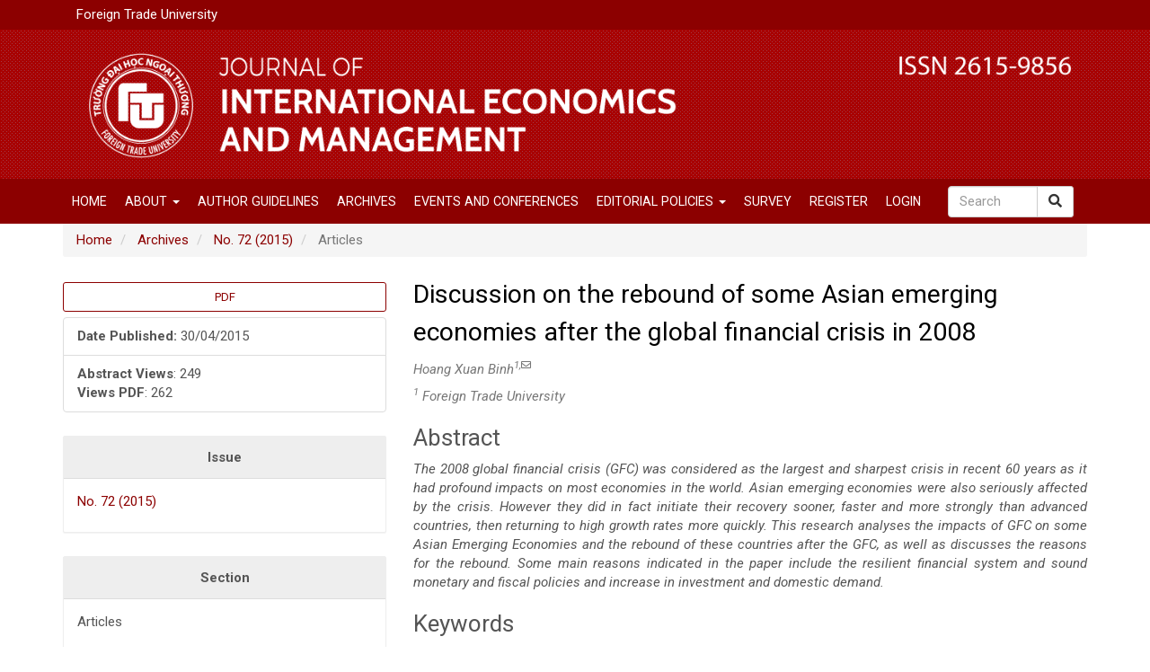

--- FILE ---
content_type: text/html; charset=utf-8
request_url: https://jiem.ftu.edu.vn/index.php/jiem/article/view/130
body_size: 7803
content:


<!DOCTYPE html>
<html lang="en-US" xml:lang="en-US">
<head>
	<meta charset="utf-8">
	<meta name="viewport" content="width=device-width, initial-scale=1.0">
	<title>
		Discussion on the rebound of some Asian emerging economies after the global financial crisis in 2008
							| Journal of International Economics and Management
			</title>

	
<script async src="https://www.googletagmanager.com/gtag/js?id=G-P4DMPQ9NJC"></script>
            <script>
                    window.dataLayer = window.dataLayer || [];
              function gtag(){dataLayer.push(arguments);}
              gtag('js', new Date());

              gtag('config', 'G-P4DMPQ9NJC');
            </script>
<link rel="icon" href="https://jiem.ftu.edu.vn/public/journals/1/favicon_en_US.png">
<meta name="generator" content="VOJS electronic magazine publishing system 3.2.1.1">
<meta name="google-site-verification" content="Q0lDTcBQnk_ewNZDFkT08sLsE9bDsZ9yjm6JFEoDZlo" />
<link rel="schema.DC" href="http://purl.org/dc/elements/1.1/" />
<meta name="DC.Creator.PersonalName" content="Xuan Binh Hoang"/>
<meta name="DC.Date.created" scheme="ISO8601" content="2015-04-30"/>
<meta name="DC.Date.dateSubmitted" scheme="ISO8601" content="2022-02-08"/>
<meta name="DC.Date.issued" scheme="ISO8601" content="2015-04-30"/>
<meta name="DC.Date.modified" scheme="ISO8601" content="2022-02-08"/>
<meta name="DC.Description" xml:lang="en" content="The 2008 global financial crisis (GFC) was considered as the largest and sharpest crisis in recent 60 years as it had profound impacts on most economies in the world. Asian emerging economies were also seriously affected by the crisis. However they did in fact initiate their recovery sooner, faster and more strongly than advanced countries, then returning to high growth rates more quickly. This research analyses the impacts of GFC on some Asian Emerging Economies and the rebound of these countries after the GFC, as well as discusses the reasons for the rebound. Some main reasons indicated in the paper include the resilient financial system and sound monetary and fiscal policies and increase in investment and domestic demand. "/>
<meta name="DC.Format" scheme="IMT" content="application/pdf"/>
<meta name="DC.Identifier" content="130"/>
<meta name="DC.Identifier.pageNumber" content="107-118"/>
<meta name="DC.Identifier.URI" content="https://jiem.ftu.edu.vn/index.php/jiem/article/view/130"/>
<meta name="DC.Language" scheme="ISO639-1" content="en"/>
<meta name="DC.Rights" content="Copyright (c) 2022 "/>
<meta name="DC.Rights" content=""/>
<meta name="DC.Source" content="Journal of International Economics and Management"/>
<meta name="DC.Source.ISSN" content="2615-9856"/>
<meta name="DC.Source.Issue" content="72"/>
<meta name="DC.Source.URI" content="https://jiem.ftu.edu.vn/index.php/jiem"/>
<meta name="DC.Subject" xml:lang="en" content="recovery"/>
<meta name="DC.Title" content="Discussion on the rebound of some Asian emerging economies after the global financial crisis in 2008"/>
<meta name="DC.Type" content="Text.Serial.Journal"/>
<meta name="DC.Type.articleType" content="Articles"/>
<meta name="gs_meta_revision" content="1.1"/>
<meta name="citation_journal_title" content="Journal of International Economics and Management"/>
<meta name="citation_journal_abbrev" content="JIEM"/>
<meta name="citation_issn" content="2615-9856"/> 
<meta name="citation_author" content="Hoang Xuan Binh"/>
<meta name="citation_author_institution" content="Foreign Trade University"/>
<meta name="citation_title" content="Discussion on the rebound of some Asian emerging economies after the global financial crisis in 2008"/>
<meta name="citation_language" content="en"/>
<meta name="citation_date" content="2015/04/30"/>
<meta name="citation_publication_date" content="2015/04/30"/>
<meta name="citation_issue" content="72"/>
<meta name="citation_firstpage" content="107"/>
<meta name="citation_lastpage" content="118"/>
<meta name="citation_abstract_html_url" content="https://jiem.ftu.edu.vn/index.php/jiem/article/view/130"/>
<meta name="citation_keywords" xml:lang="en" content="financial crisis"/>
<meta name="citation_keywords" xml:lang="en" content="emerging economies"/>
<meta name="citation_keywords" xml:lang="en" content="crisis vulnerability"/>
<meta name="citation_keywords" xml:lang="en" content="recovery"/>
<meta name="citation_pdf_url" content="https://jiem.ftu.edu.vn/index.php/jiem/article/download/130/81"/>
<meta name="citation_reference" content="Adriyanto (2011), Coping with the global financial crisis: Indonesia’s experience during 2008-2009, Retrieved from: http://www.fiskal.depkeu.go.id/2010/adoku/Adriyanto1.1.pdf"/>
<meta name="citation_reference" content="Choong Yong Ahn (2011), Toward an open East Asian regional Integration, Retrieved from: http://www.brookings.edu/~/media/events/2012/6/08-korea-foundation-globalseminar/69-ahn-toward-an-open-east-asian-regional-integration.pdf"/>
<meta name="citation_reference" content="Galina Hale and Alec Kennedy (2012), Emerging Asia: Two paths through storm, Retrieved from: http://www.frbsf.org/economic-research/publications/economic-letter/2012/march/ emerging-asia/"/>
<meta name="citation_reference" content="Ministry of Finance of Republic of Indonesia, http://www.kemenkeu.go.id/en"/>
<meta name="citation_reference" content="Ministry of Finance Malaysia, http://www.treasury.gov.my/index.php?lang=en"/>
<meta name="citation_reference" content="Muhammad bin Ibrahim (2009), Impact of the global crisis on Malaysia’s financial system."/>
<meta name="citation_reference" content="Jacobo Bermudez, (2012), Analysis: Indonesia domestic demand drives growth, Retrieved from: http://www.thejakartapost.com/news/2012/03/05/analysis-indonesia-domesticdemand-drives-growth.html"/>
<meta name="citation_reference" content="Kim, S., &amp; Kim, S. H., (2013), International capital flows, boom-bust cycles, and business cycle synchronization in the Asia Pacific region. Contemporary Economic Policy: A Journal of Western Economic Association International, 31(1), 191-211."/>
<meta name="citation_reference" content="Masahiro Kawai (2009), The impact of the Global Financial Crisis on Asia and Asia’s responses. s.l., s.n."/>
<meta name="citation_reference" content="OECD (2013), Economic outlook for SouthEast Asia, China and India"/>
<meta name="citation_reference" content="P. Jeasakul, CH.Lim, E.Lundback (2014), IMF, Why Was Asia Resilient? Lessons from the Past and for the Future"/>
<meta name="citation_reference" content="Pongpattananon, N and Tansuwanarat, K, (2009), Real sector Propagation of the recent global financial crisis, Retrieved from :http://www.seacen.org/GUI/pdf/publications/ research_proj/2011/rp82/rp82_complete.pdf"/>
<meta name="citation_reference" content="T.Didder, C.Hevia, H. Sergio L. Schmukler (2011), How resilient were emerging economies to the global crisis?, WB, p.19-26."/>
	<link rel="stylesheet" href="https://jiem.ftu.edu.vn/index.php/jiem/$$$call$$$/page/page/css?name=bootstrap" type="text/css" /><link rel="stylesheet" href="https://jiem.ftu.edu.vn/lib/vojs/styles/fontawesome/css/all.min.css" type="text/css" /><link rel="stylesheet" href="https://jiem.ftu.edu.vn/plugins/generic/citations/css/citations.css" type="text/css" /><link rel="stylesheet" href="https://jiem.ftu.edu.vn/plugins/generic/orcidProfile/css/orcidProfile.css" type="text/css" /><link rel="stylesheet" href="https://jiem.ftu.edu.vn/public/journals/1/styleSheet.css" type="text/css" />
</head>
<body class="pkp_page_article pkp_op_view has_site_logo">
<div class="pkp_structure_page">
    <nav id="accessibility-nav" class="sr-only" role="navigation"
         aria-label="Quick jump to page content">
        <ul>
            <li>
                <a href="#main-navigation">Main Navigation</a>
            </li>
            <li>
                <a href="#main-content">Main Content</a>
            </li>
            <li><a href="#sidebar">Sidebar</a></li>
        </ul>
    </nav>

        <header class="navbar navbar-default" id="headerNavigationContainer" role="banner">
                    <div id="header-bar" class="hidden-xs">
                <div class="header-bar hidden-xs">
                    <div class="container">
                        <span class="top-additional-content"><p>Foreign Trade University</p></span>
                        <div class="language_toggle">
                                                    </div>
                    </div>
                </div>
            </div>
        
        <div class="logo hidden-xs">
            <div class="container">
                <a href="https://jiem.ftu.edu.vn/index.php/jiem/index">
                    <img src="https://jiem.ftu.edu.vn/public/journals/1/pageHeaderLogoImage_en_US.png"
                         >
                </a>
            </div>
        </div>

        <div class="navbar-header navbar-dark bg-dark" style="position: relative">
            <span class="top-additional-content visible-xs top-additional-content-mobile"><p>Foreign Trade University</p></span>
                        <button type="button" class="navbar-toggle collapsed" data-toggle="collapse" data-target="#nav-menu"
                    aria-expanded="false" aria-controls="nav-menu">
                <span class="sr-only">Toggle navigation</span>
                <span class="icon-bar"></span>
                <span class="icon-bar"></span>
                <span class="icon-bar"></span>
            </button>

                    </div>


                
                    <nav id="nav-menu" class="navbar-collapse collapse"
                 aria-label="Site Navigation">
                <div class="container">
                                                    	<ul id="main-navigation" class="nav navbar-nav">
														<li class="">
				<a href="https://jiem.ftu.edu.vn/">
					Home
									</a>
							</li>
																					<li class=" dropdown">
				<a href="https://jiem.ftu.edu.vn/index.php/jiem/about" class="dropdown-toggle" data-toggle="dropdown" role="button" aria-haspopup="true" aria-expanded="false">
					About 
											<span class="caret"></span>
									</a>
									<ul class="dropdown-menu ">
																					<li class="">
									<a href="https://jiem.ftu.edu.vn/index.php/jiem/about/editorialTeam">
										Editorial Board
									</a>
								</li>
																												<li class="">
									<a href="https://jiem.ftu.edu.vn/index.php/jiem/Abstracting-Indexing">
										Abstracting and Indexing
									</a>
								</li>
																												<li class="">
									<a href="https://jiem.ftu.edu.vn/index.php/jiem/sponsorship">
										Sponsorship 
									</a>
								</li>
																		</ul>
							</li>
														<li class="">
				<a href="https://jiem.ftu.edu.vn/index.php/jiem/about/submissions">
					Author Guidelines
									</a>
							</li>
														<li class="">
				<a href="https://jiem.ftu.edu.vn/index.php/jiem/issue/archive">
					Archives
									</a>
							</li>
														<li class="">
				<a href="https://jiem.ftu.edu.vn/index.php/jiem/announcement">
					EVENTS AND CONFERENCES
									</a>
							</li>
																					<li class=" dropdown">
				<a href="https://jiem.ftu.edu.vn/index.php/jiem/about/editorialTeam" class="dropdown-toggle" data-toggle="dropdown" role="button" aria-haspopup="true" aria-expanded="false">
					Editorial Policies
											<span class="caret"></span>
									</a>
									<ul class="dropdown-menu ">
																					<li class="">
									<a href="https://jiem.ftu.edu.vn/index.php/jiem/publication-charges">
										Charging Policy
									</a>
								</li>
																												<li class="">
									<a href="https://jiem.ftu.edu.vn/index.php/jiem/reviewing-policies">
										Reviewing Policy
									</a>
								</li>
																												<li class="">
									<a href="https://jiem.ftu.edu.vn/index.php/jiem/publication-ethics">
										Publication Ethics
									</a>
								</li>
																												<li class="">
									<a href="https://jiem.ftu.edu.vn/index.php/jiem/archiving-policy">
										Archiving Policy
									</a>
								</li>
																												<li class="">
									<a href="https://jiem.ftu.edu.vn/index.php/jiem/advertising-policy">
										Advertising Policy 
									</a>
								</li>
																												<li class="">
									<a href="https://jiem.ftu.edu.vn/index.php/jiem/plagiarism-policy">
										Plagiarism Policy
									</a>
								</li>
																												<li class="">
									<a href="https://jiem.ftu.edu.vn/index.php/jiem/retraction/correction">
										Article Retraction/Correction Policy
									</a>
								</li>
																												<li class="">
									<a href="https://jiem.ftu.edu.vn/index.php/jiem/open-accesspolicy">
										Open Access Policy
									</a>
								</li>
																		</ul>
							</li>
														<li class="">
				<a href="https://jiem.ftu.edu.vn/index.php/jiem/survey">
					SURVEY
									</a>
							</li>
														<li class="">
				<a href="https://jiem.ftu.edu.vn/index.php/jiem/user/register">
					Register
									</a>
							</li>
														<li class="">
				<a href="https://jiem.ftu.edu.vn/index.php/jiem/login">
					Login
									</a>
							</li>
										</ul>

        

                                        <div class="pull-md-right">
                            <form class="navbar-form navbar-left" role="search" method="post" action="https://jiem.ftu.edu.vn/index.php/jiem/search/search">
        <div class="input-group">
            <input class="query form-control search-vojs" name="query" value="" type="text"
                   aria-label="Search Query" placeholder="Search">
            <span class="input-group-btn">
  <button type="submit" class="btn btn-default"><i class="fas fa-search"></i></button>
  </span>
        </div>
    </form>
                    </div>

                                        
                    
                                        <div class="nav navbar-nav visible-xs">
                                            </div>
                </div>
            </nav>
        
                            
                    <a class="logo-mobile visible-xs" href="https://jiem.ftu.edu.vn/index.php/jiem/index">
                <img src="https://jiem.ftu.edu.vn/public/journals/1/journalThumbnail_en_US.png" />
            </a>
        
</div><!-- .pkp_head_wrapper -->
</header><!-- .pkp_structure_head -->

<div class="pkp_structure_content container">
    <main class="pkp_structure_main" role="main">

<div class="page page_article">
						<nav class="cmp_breadcrumbs" role="navigation" aria-label="You are here:">
	<ol class="breadcrumb">
		<li>
			<a href="https://jiem.ftu.edu.vn/index.php/jiem/index">
				Home
			</a>
		</li>
		<li>
			<a href="https://jiem.ftu.edu.vn/index.php/jiem/issue/archive">
				Archives
			</a>
		</li>
		<li>
			<a href="https://jiem.ftu.edu.vn/index.php/jiem/issue/view/13">
				No. 72 (2015)
			</a>
		</li>
		<li class="active">
							Articles
					</li>
	</ol>
</nav>
			
		<style>
    .img-cover {
        display: flex;
        justify-content: center;
        align-items: center;
        width: 100%;
    }

    .cover-image > a {
        display: flex;
        justify-content: center;
        align-items: center;
        width: 100%;
    }

    @media only screen and (min-width: 1200px) {
        .img-responsive {
            width: 100%;
        }
    }

</style>

<div class="article-details">

    <div class="row">

        <section class="article-sidebar col-md-4">

                        <h2 class="sr-only">Article Sidebar</h2>

                        
                                        <div class="download">
                                                                        
	
		

	
<a class="galley-link btn btn-borders btn-xs btn-outline pdf" role="button" href="https://jiem.ftu.edu.vn/index.php/jiem/article/view/130/81">

		
	PDF

	</a>
                                                                                </div>
            
            <div class="list-group">

                                                    <div class="list-group-item date-published">
                                                <strong>Date Published:</strong>
                        30/04/2015
                    </div>
                
                                
                                <div class="list-group-item views">
                    <strong>Abstract Views</strong>: 249<br/>
                                                                                            <strong>Views PDF</strong>: 262<br/>
                                                            </div>

                                                                                                                                                                    </div>

                        <div class="panel panel-default issue">
                <div class="panel-heading">
                    Issue
                </div>
                <div class="panel-body">
                                            <a class="title"
                           href="https://jiem.ftu.edu.vn/index.php/jiem/issue/view/13">
                            No. 72 (2015)
                        </a>
                                        </div>
            </div>

                            <div class="panel panel-default section">
                    <div class="panel-heading">
                        Section
                    </div>
                    <div class="panel-body">
                        Articles
                    </div>
                </div>
            
                                        <div class="panel panel-default how-to-cite">
                    <div class="panel-heading">
                        How to Cite
                    </div>
                    <div class="panel-body">
                        <div id="citationOutput" role="region" aria-live="polite">
                            <div class="csl-bib-body">
  <div class="csl-entry">Hoang, X. B. (2015). Discussion on the rebound of some Asian emerging economies after the global financial crisis in 2008. <i>Journal of International Economics and Management</i>, <i>72</i>, 107-118. https://jiem.ftu.edu.vn/index.php/jiem/article/view/130</div>
</div>
                        </div>
                        <div class="btn-group">
                            <button type="button" class="btn btn-default dropdown-toggle" data-toggle="dropdown"
                                    aria-controls="cslCitationFormats">
                                More Citation Formats
                                <span class="caret"></span>
                            </button>
                            <ul class="dropdown-menu" role="menu">
                                                                    <li>
                                        <a
                                                aria-controls="citationOutput"
                                                href="https://jiem.ftu.edu.vn/index.php/jiem/citationstylelanguage/get/acm-sig-proceedings?submissionId=130&amp;publicationId=130"
                                                data-load-citation
                                                data-json-href="https://jiem.ftu.edu.vn/index.php/jiem/citationstylelanguage/get/acm-sig-proceedings?submissionId=130&amp;publicationId=130&amp;return=json"
                                        >
                                            ACM
                                        </a>
                                    </li>
                                                                    <li>
                                        <a
                                                aria-controls="citationOutput"
                                                href="https://jiem.ftu.edu.vn/index.php/jiem/citationstylelanguage/get/acs-nano?submissionId=130&amp;publicationId=130"
                                                data-load-citation
                                                data-json-href="https://jiem.ftu.edu.vn/index.php/jiem/citationstylelanguage/get/acs-nano?submissionId=130&amp;publicationId=130&amp;return=json"
                                        >
                                            ACS
                                        </a>
                                    </li>
                                                                    <li>
                                        <a
                                                aria-controls="citationOutput"
                                                href="https://jiem.ftu.edu.vn/index.php/jiem/citationstylelanguage/get/apa?submissionId=130&amp;publicationId=130"
                                                data-load-citation
                                                data-json-href="https://jiem.ftu.edu.vn/index.php/jiem/citationstylelanguage/get/apa?submissionId=130&amp;publicationId=130&amp;return=json"
                                        >
                                            APA
                                        </a>
                                    </li>
                                                                    <li>
                                        <a
                                                aria-controls="citationOutput"
                                                href="https://jiem.ftu.edu.vn/index.php/jiem/citationstylelanguage/get/associacao-brasileira-de-normas-tecnicas?submissionId=130&amp;publicationId=130"
                                                data-load-citation
                                                data-json-href="https://jiem.ftu.edu.vn/index.php/jiem/citationstylelanguage/get/associacao-brasileira-de-normas-tecnicas?submissionId=130&amp;publicationId=130&amp;return=json"
                                        >
                                            ABNT
                                        </a>
                                    </li>
                                                                    <li>
                                        <a
                                                aria-controls="citationOutput"
                                                href="https://jiem.ftu.edu.vn/index.php/jiem/citationstylelanguage/get/chicago-author-date?submissionId=130&amp;publicationId=130"
                                                data-load-citation
                                                data-json-href="https://jiem.ftu.edu.vn/index.php/jiem/citationstylelanguage/get/chicago-author-date?submissionId=130&amp;publicationId=130&amp;return=json"
                                        >
                                            Chicago
                                        </a>
                                    </li>
                                                                    <li>
                                        <a
                                                aria-controls="citationOutput"
                                                href="https://jiem.ftu.edu.vn/index.php/jiem/citationstylelanguage/get/harvard-cite-them-right?submissionId=130&amp;publicationId=130"
                                                data-load-citation
                                                data-json-href="https://jiem.ftu.edu.vn/index.php/jiem/citationstylelanguage/get/harvard-cite-them-right?submissionId=130&amp;publicationId=130&amp;return=json"
                                        >
                                            Harvard
                                        </a>
                                    </li>
                                                                    <li>
                                        <a
                                                aria-controls="citationOutput"
                                                href="https://jiem.ftu.edu.vn/index.php/jiem/citationstylelanguage/get/ieee?submissionId=130&amp;publicationId=130"
                                                data-load-citation
                                                data-json-href="https://jiem.ftu.edu.vn/index.php/jiem/citationstylelanguage/get/ieee?submissionId=130&amp;publicationId=130&amp;return=json"
                                        >
                                            IEEE
                                        </a>
                                    </li>
                                                                    <li>
                                        <a
                                                aria-controls="citationOutput"
                                                href="https://jiem.ftu.edu.vn/index.php/jiem/citationstylelanguage/get/modern-language-association?submissionId=130&amp;publicationId=130"
                                                data-load-citation
                                                data-json-href="https://jiem.ftu.edu.vn/index.php/jiem/citationstylelanguage/get/modern-language-association?submissionId=130&amp;publicationId=130&amp;return=json"
                                        >
                                            MLA
                                        </a>
                                    </li>
                                                                    <li>
                                        <a
                                                aria-controls="citationOutput"
                                                href="https://jiem.ftu.edu.vn/index.php/jiem/citationstylelanguage/get/turabian-fullnote-bibliography?submissionId=130&amp;publicationId=130"
                                                data-load-citation
                                                data-json-href="https://jiem.ftu.edu.vn/index.php/jiem/citationstylelanguage/get/turabian-fullnote-bibliography?submissionId=130&amp;publicationId=130&amp;return=json"
                                        >
                                            Turabian
                                        </a>
                                    </li>
                                                                    <li>
                                        <a
                                                aria-controls="citationOutput"
                                                href="https://jiem.ftu.edu.vn/index.php/jiem/citationstylelanguage/get/vancouver?submissionId=130&amp;publicationId=130"
                                                data-load-citation
                                                data-json-href="https://jiem.ftu.edu.vn/index.php/jiem/citationstylelanguage/get/vancouver?submissionId=130&amp;publicationId=130&amp;return=json"
                                        >
                                            Vancouver
                                        </a>
                                    </li>
                                                                    <li>
                                        <a
                                                aria-controls="citationOutput"
                                                href="https://jiem.ftu.edu.vn/index.php/jiem/citationstylelanguage/get/ama?submissionId=130&amp;publicationId=130"
                                                data-load-citation
                                                data-json-href="https://jiem.ftu.edu.vn/index.php/jiem/citationstylelanguage/get/ama?submissionId=130&amp;publicationId=130&amp;return=json"
                                        >
                                            AMA
                                        </a>
                                    </li>
                                                                                                                                    <div class="panel-heading">Download Citation</div>

                                                                            <li>
                                            <a href="https://jiem.ftu.edu.vn/index.php/jiem/citationstylelanguage/download/ris?submissionId=130&amp;publicationId=130">
                                                <span class="fa fa-download"></span>
                                                Endnote/Zotero/Mendeley (RIS)
                                            </a>
                                        </li>
                                                                            <li>
                                            <a href="https://jiem.ftu.edu.vn/index.php/jiem/citationstylelanguage/download/bibtex?submissionId=130&amp;publicationId=130">
                                                <span class="fa fa-download"></span>
                                                BibTeX
                                            </a>
                                        </li>
                                                                                                </ul>
                        </div>
                    </div>
                </div>
            
                                                            
                        <div class="panel panel-default d-none">
                <div class="panel-heading" id="labelQr"></div>
                <div class="panel-body">
                    <div id="showQrCodeVojsTheme" class="qrcode"></div>
                </div>
            </div>
            <link rel="stylesheet" type="text/css" href="/plugins/generic/badges/styles/badges.css">
<div class="item badges">
        <h2 class="label">Metrics</h2>
                
</div>



        </section><!-- .article-sidebar -->

        <div class="col-md-8 article-details">
            <header style="margin-bottom: 1em">
                <h2>
                     Discussion on the rebound of some Asian emerging economies after the  global financial crisis in 2008
                </h2>
                <div id="authorString">
                    <i style="color:#777">Hoang Xuan Binh<sup>1,<a href="mailto:binhhx@ftu.edu.vn" class="primary-contact" style="color: unset;"
					title="Principal contact for editorial correspondence."><i class="far fa-envelope"></i></a></sup><div style="margin-top: 0.6em"><span><sup>1</sup>&nbsp;Foreign Trade University<br/></div></i>
                </div>
            </header>
            <section class="article-main">

                                <h2 class="sr-only">Main Article Content</h2>

                                                    <div class="article-summary" id="summary">
                        <h3>Abstract</h3>
                        <div class="article-abstract">
                            <p><em>The 2008 global financial crisis (GFC) was considered as the largest and sharpest crisis in recent 60 years as it had profound impacts on most economies in the world. Asian emerging economies were also seriously affected by the crisis. However they did in fact initiate their recovery sooner, faster and more strongly than advanced countries, then returning to high growth rates more quickly. This research analyses the impacts of GFC on some Asian Emerging Economies and the rebound of these countries after the GFC, as well as discusses the reasons for the rebound. Some main reasons indicated in the paper include the resilient financial system and sound monetary and fiscal policies and increase in investment and domestic demand. </em></p>
                        </div>
                    </div>
                
                

            </section><!-- .article-main -->

            <section class="article-more-details">

                                <h2 class="sr-only">Article Details</h2>

                                
                                
                                                                                                    
                

                                
                                                    <div class="article-keywords">
                        <h3>Keywords</h3>
                        <p>
                                                            financial crisis,                                                             emerging economies,                                                             crisis vulnerability,                                                             recovery                                                    </p>
                    </div>
                
                                
                                                    <div class="article-references">
                        <h3>References</h3>
                        <div class="article-references-content">
                             <span id="citationArticle">1.	Adriyanto (2011), Coping with the global financial crisis: Indonesia’s experience during 2008-2009, Retrieved from: http://www.fiskal.depkeu.go.id/2010/adoku/Adriyanto1.1.pdf<br />
2.	Choong Yong Ahn (2011), Toward an open East Asian regional Integration,  Retrieved from: 	http://www.brookings.edu/~/media/events/2012/6/08-korea-foundation-globalseminar/69-ahn-toward-an-open-east-asian-regional-integration.pdf<br />
3.	Galina Hale and Alec Kennedy (2012), Emerging Asia: Two paths through storm, Retrieved from: http://www.frbsf.org/economic-research/publications/economic-letter/2012/march/ emerging-asia/<br />
4.	Ministry of Finance of Republic of Indonesia, http://www.kemenkeu.go.id/en<br />
5.	Ministry of Finance Malaysia, http://www.treasury.gov.my/index.php?lang=en<br />
6.	Muhammad bin Ibrahim (2009), Impact of the global crisis on Malaysia’s financial system. <br />
7.	Jacobo Bermudez, (2012), Analysis: Indonesia domestic demand drives growth, Retrieved from: 	http://www.thejakartapost.com/news/2012/03/05/analysis-indonesia-domesticdemand-drives-growth.html<br />
8.	Kim, S., &amp; Kim, S. H., (2013), International capital flows, boom-bust cycles, and business cycle synchronization in the Asia Pacific region. Contemporary Economic Policy: A Journal of Western Economic Association International, 31(1), 191-211. <br />
9.	Masahiro Kawai (2009), The impact of the Global Financial Crisis on Asia and Asia’s responses. s.l., s.n.<br />
10.	OECD (2013), Economic outlook for SouthEast Asia, China and India<br />
11.	P. Jeasakul, CH.Lim, E.Lundback (2014), IMF, Why Was Asia Resilient? Lessons from the Past and for the Future <br />
12.	Pongpattananon, N and Tansuwanarat, K, (2009), Real sector Propagation of the recent global financial crisis, Retrieved from :http://www.seacen.org/GUI/pdf/publications/ research_proj/2011/rp82/rp82_complete.pdf<br />
13.	T.Didder, C.Hevia, H. Sergio L. Schmukler (2011), How resilient were emerging economies to the global crisis?, WB, p.19-26. </span>
                        </div>
                    </div>

                    <style>
                        
                        .refIcon{
                            height: 1.1em;
                            vertical-align: middle;
                            margin: 0 0.2rem;
                        }
                        
                    </style>
                    <script>
                        let dataRef = document.querySelector('#citationArticle').innerText
                        let baseUrl = `https://jiem.ftu.edu.vn`;
                    </script>


                    

                        <script>
                            let refItems = dataRef.split("\n");
                            let refHTMLs = [];
                            for(let refItem of refItems){
                                //remove 1.
                                let rawRefItem = refItem.replace(/^\s*[0-9]+\.\s*/, '');
                                //remove [1]
                                rawRefItem = rawRefItem.replace(/^[\s*[0-9]+\]\s*/, '');

                                let DOI = false;
                                let doiParterns = ["https://doi.org/", "http://doi.org/","doi.org/", "doi: ", "doi:"];
                                for(let doiPartern of doiParterns){
                                    let pos = refItem.lastIndexOf(doiPartern);
                                    if(pos===-1){
                                    }else{
                                        let doiSub = refItem.substring(pos, refItem.length);
                                        if(doiPartern === "doi.org/") doiSub = "https://" + doiSub;
                                        doiSub = doiSub.replace(/doi: /g,'https://doi.org/');
                                        doiSub = doiSub.replace(/doi:/g,'https://doi.org/');

                                        DOI = doiSub.substring(0, doiSub.indexOf(" ") === -1 ? doiSub.length : doiSub.indexOf(" "));
                                        if(DOI[DOI.length - 1] === ".") DOI = DOI.substring(0, DOI.length - 1);
                                        break;
                                    }
                                }

                                refHTML = refItem
                                + " <a target='_blank' title='Google Scholar' href='https://scholar.google.com/scholar?q=" + encodeURIComponent(rawRefItem) + "'>"
                                + "<img class='refIcon' src='" + baseUrl + "/templates/images/icons/gscholar.png'/>"+ "</a>"
                                + (DOI? " <a target='_blank' title='DOI' href='" + DOI +"'>"+"<img class='refIcon' src='"+baseUrl+"/templates/images/icons/doi.png'/>"+"</a>":"")
                                +" </br>";
                                refHTMLs.push(refHTML);
                            }

                            document.querySelector(".article-references-content").innerHTML = refHTMLs.join("");
                        </script>
                    
                
            </section><!-- .article-details -->
        </div><!-- .col-md-8 -->
    </div><!-- .row -->

    </article>
</div>

	

</div><!-- .page -->

</div><!-- pkp_structure_content -->

<footer class="footer">

    <div class="container">

        <div class="row">

            <div class="col-md-12">
                                    <p><strong>@2019 Journal of International Economics and Management</strong></p>
<p><strong>Governing agency: </strong>Foreign Trade University</p>
<p><strong>License No. </strong>500/GP-BTTTT on November 15, 2019&nbsp;</p>
<p><strong>Address:</strong> Room B313, Building B, Foreign Trade University, 91 Chua Lang Street, Dong Da District, Hanoi, Vietnam</p>
<p><strong>Tel:</strong> <a href="https://jiem.ftu.edu.vn/index.php/jiem/management/settings/website/tel:(84-24)%2038356800">(84-24) 38356800 </a></p>
<p><strong>Fax:</strong> <a href="https://jiem.ftu.edu.vn/index.php/jiem/management/settings/website/tel:(84-24)%2038343605">(84-24) 38343605 </a></p>
<p><strong>E-mail:</strong> <a href="https://jiem.ftu.edu.vn/index.php/jiem/management/settings/website/mailto:jiem@ftu.edu.vn">jiem@ftu.edu.vn</a></p>
                            </div>

        </div> <!-- .row -->

        <div class="credit">
            <img src="https://jiem.ftu.edu.vn/templates/images/favicon.png">
            Developed by
            <a href="https://vojs.vn/">vojs.vn</a>
        </div>

    </div><!-- .container -->
</footer>
</div><!-- pkp_structure_page -->

<script src="//momentjs.com/downloads/moment-with-locales.js" type="text/javascript"></script><script src="//momentjs.com/downloads/moment-timezone-with-data.js" type="text/javascript"></script><script src="https://jiem.ftu.edu.vn/js/common/common.js" type="text/javascript"></script><script src="//ajax.googleapis.com/ajax/libs/jquery/3.3.1/jquery.min.js" type="text/javascript"></script><script src="//ajax.googleapis.com/ajax/libs/jqueryui/1.12.0/jquery-ui.min.js" type="text/javascript"></script><script src="https://jiem.ftu.edu.vn/lib/pkp/js/lib/jquery/plugins/jquery.tag-it.js" type="text/javascript"></script><script src="//cdnjs.cloudflare.com/ajax/libs/qrcodejs/1.0.0/qrcode.min.js" type="text/javascript"></script><script src="https://jiem.ftu.edu.vn/plugins/themes/vojs/bootstrap/js/bootstrap.min.js" type="text/javascript"></script><script src="https://jiem.ftu.edu.vn/plugins/generic/citationStyleLanguage/js/articleCitation.js" type="text/javascript"></script><script type="text/javascript">var orcidIconSvg = "<svg xmlns=\"http:\/\/www.w3.org\/2000\/svg\" xmlns:xlink=\"http:\/\/www.w3.org\/1999\/xlink\" version=\"1.1\" id=\"Layer_1\" x=\"0px\" y=\"0px\" viewBox=\"0 0 256 256\" style=\"enable-background:new 0 0 256 256;\" xml:space=\"preserve\">\n<style type=\"text\/css\">\n\t.st0{fill:#A6CE39;}\n\t.st1{fill:#FFFFFF;}\n<\/style>\n\t<path class=\"st0\" d=\"M256,128c0,70.7-57.3,128-128,128C57.3,256,0,198.7,0,128C0,57.3,57.3,0,128,0C198.7,0,256,57.3,256,128z\"\/>\n\t<g>\n\t<path class=\"st1\" d=\"M86.3,186.2H70.9V79.1h15.4v48.4V186.2z\"\/>\n\t\t<path class=\"st1\" d=\"M108.9,79.1h41.6c39.6,0,57,28.3,57,53.6c0,27.5-21.5,53.6-56.8,53.6h-41.8V79.1z M124.3,172.4h24.5   c34.9,0,42.9-26.5,42.9-39.7c0-21.5-13.7-39.7-43.7-39.7h-23.7V172.4z\"\/>\n\t\t<path class=\"st1\" d=\"M88.7,56.8c0,5.5-4.5,10.1-10.1,10.1c-5.6,0-10.1-4.6-10.1-10.1c0-5.6,4.5-10.1,10.1-10.1   C84.2,46.7,88.7,51.3,88.7,56.8z\"\/>\n<\/g>\n<\/svg>\n";</script>


</body>
</html>


--- FILE ---
content_type: text/css
request_url: https://jiem.ftu.edu.vn/plugins/generic/badges/styles/badges.css
body_size: 204
content:
.obj_article_details .sub_item {
  margin: 1.25rem 0;
}

.altmetric-embed > a > img {
  width: 4rem;
}

.PlumX-Popup .ppp-container.ppp-large > a,
.PlumX-Popup .ppp-container.ppp-large .plx-print {
  display: block;
  width: 6.875rem;
  height: 6.875rem;
  margin-top: -1rem;
  margin-left: -1.75rem;
}


--- FILE ---
content_type: text/javascript
request_url: https://jiem.ftu.edu.vn/plugins/generic/citationStyleLanguage/js/articleCitation.js
body_size: 1285
content:
/**
 * @file plugins/generic/citationStyleLanguage/js/articleCitation.js
 *
 * Copyright (c) 2014-2020 Simon Fraser University
 * Copyright (c) 2000-2020 John Willinsky
 * Distributed under the GNU GPL v3. For full terms see the file docs/COPYING.
 *
 * @brief Fetch and display an article citation on the article's page
 *
 * This script is designed to be compatible with any themes that follow these
 * steps. First, you need a target element that will display the citation in
 * the requested format. This should have an id of `citationOutput`:
 *
 * <div id="citationOutput"></div>
 *
 * You can create a link to retrieve a citation and display it in this div by
 * assigning the link a `data-load-citation` attribute:
 *
 * <a href="{url ...}" data-load-citation="true">View citation in ABNT format</a>
 *
 * Downloadable citations should leave the `data-load-citation` attribute out
 * to allow normal browser download handling.
 *
 * To make use of the dropdown display of citation formats, you must include
 * a button to expand the dropdown with the following attributes:
 *
 *    <button aria-controls="cslCitationFormats" aria-expanded="false" data-csl-dropdown="true">
 *        More Citation Formats
 *    </button>
 *
 * And the dropdown should have the id `cslCitationFormats`:
 *
 * <div id="cslCitationFormats" aria-hidden="true">
 *   // additional citation formats
 * </div>
 *
 * This script requires jQuery. The format you specify should match
 * a format provided by a CitationFormat plugin.
 */
(function ($) {

    // Require jQuery
    if (typeof $ === 'undefined') {
        return;
    }

    var citationOutput = $('#citationOutput'),
        citationFormatLinks = $('[data-load-citation]'),
        citationFormatBtn = $('[aria-controls="cslCitationFormats"]'),
        citationFormatDropdown = $('#cslCitationFormats');

    // Fetch new citations and update diplayed citation
    if (!citationOutput.length || !citationFormatLinks.length) {
        return;
    }

    citationFormatLinks.click(function (e) {

        if (!$(this).data('json-href')) {
            return true;
        }

        e.preventDefault();

        var url = $(this).data('json-href');

        citationOutput.css('opacity', 0.5);

        $.ajax({url: url, dataType: 'json'})
            .done(function (r) {
                citationOutput.html(r.content)
                    .hide()
                    .css('opacity', 1)
                    .fadeIn();
                if (citationFormatBtn.length > 0) {
                    citationFormatBtn.html(
                        e.target.innerText +
                        "<span class='caret'></span>"
                    )
                }
            })
            .fail(function (r) {
                citationOutput.css('opacity', 1);
            });
    });

    // Display dropdown with more citation formats
    if (!citationFormatBtn.length || !citationFormatDropdown.length) {
        return;
    }

    citationFormatBtn.click(function (e) {
        e.preventDefault();
        e.stopPropagation();

        var state = citationFormatBtn.attr('aria-expanded');

        if (state === "true") {
            citationFormatBtn.attr('aria-expanded', false);
            citationFormatDropdown.attr('aria-hidden', true);
        } else {
            citationFormatBtn.attr('aria-expanded', true);
            citationFormatDropdown.attr('aria-hidden', false);
        }
    });

    $('a, button', citationFormatDropdown).click(function (e) {
        citationFormatBtn.attr('aria-expanded', false);
        citationFormatDropdown.attr('aria-hidden', true);
    });

})(jQuery);


--- FILE ---
content_type: text/javascript
request_url: https://jiem.ftu.edu.vn/js/common/common.js
body_size: 2259
content:
function userTimezone() {
    const zone = moment.tz.guess(true);
    const timezone = moment.tz(zone);
    const countryUser = moment.tz.zonesForCountry(timezone.format("z"));
    let toString = obj => Object.entries(obj).map(([k, v]) => `${v}`).join(' ');
    const objTimezone = {zone: zone};
    let timezoneUser = getCookie('user_timezone') ? getCookie('user_timezone') : toString(objTimezone);
    let cookieExpDate = new Date(moment().add(1, 'day').toDate());
    if (toString(objTimezone) !== getCookie('user_timezone')) {
        eraseCookie('user_timezone')
        setCookie('user_timezone', toString(objTimezone), cookieExpDate)
    }

    window.onload = function () {
        if (!getCookie('user_timezone')) {
            setCookie('user_timezone', timezoneUser, cookieExpDate)
        }
        // expected output: "Asia/Saigon"
    }

    // Setup Cookie functions
    function setCookie(key, value, expiry) {
        const expires = new Date();
        expires.setTime(expires.getTime() + (expiry * 24 * 60 * 60 * 1000));
        document.cookie = key + '=' + value + ';Path=/' + ';Expires=' + expires.toUTCString();
    }

    function getCookie(key) {
        const keyValue = document.cookie.match('(^|;) ?' + key + '=([^;]*)(;|$)');
        return keyValue ? keyValue[2] : null;
    }

    function eraseCookie(key) {
        document.cookie = key + '=; Path=/; Expires=Thu, 01 Jan 1970 00:00:01 GMT;';
    }
}

userTimezone();

function showInterests() {
    let formInterests = document.querySelector('.reviewer-interests');
    let checkbox = document.getElementById('reviewerCheckbox');
    formInterests.setAttribute('style', checkbox.checked ? 'display: block' : 'display: none');
}

function editUserNames() {
    const btn = document.getElementById('editUserName');
    const infoUserName = document.getElementById('infoUserName');
    const inputUserName = document.getElementById('inputUserName');
    btn.onclick = function () {
        infoUserName.setAttribute('style', 'display: none');
        inputUserName.setAttribute('style', 'display: contents !important');
        btn.setAttribute('style', 'display: none');
    }
}

if (typeof mathJaxDefaultConfig !== undefined) {
    const mathJaxDefaultConfig = {
        showMathMenu: false,
        showMathMenuMSIE: false,
        TeX: {
            extensions: ["cancel.js"],
        },
        messageStyle: "none",
        asciimath2jax: {ignoreClass: ".*", processClass: 'AM'},
        tex2jax: {ignoreClass: ".*", processClass: 'AM', inlineMath: [['$$', '$$']], displayMath: [['$$$', '$$$']]},
        "HTML-CSS": {
            availableFonts: ["STIX"],
            preferredFont: "STIX",
            webFont: "STIX-Web",
            imageFont: null,
        },
        AsciiMath: {
            decimalsignAlternative: ","
        }
    };
    const mathJaxDefaultSymbol = [
        {
            input: "strike",
            tag: "menclose",
            output: "strike",
            atname: "notation",
            atval: "horizontalstrike",
            tex: "sout",
            ttype: "UNARY"
        },
        {input: "rlarw", tag: "mo", output: "\u21c4", tex: "\\rightleftarrows", ttype: "CONST"},
        {input: "permille", tag: "mo", output: "\u2030", tex: "text{\\textperthousand}", ttype: "CONST"},
        {input: "nwarr", tag: "mo", output: "\u2196", tex: "nwarr;", ttype: "CONST"},
        {input: "nearr", tag: "mo", output: "\u2197", tex: "nearr;", ttype: "CONST"},
        {input: "searr", tag: "mo", output: "\u2198", tex: "searr;", ttype: "CONST"},
        {input: "swarr", tag: "mo", output: "\u2199", tex: "swarr;", ttype: "CONST"},
        {input: "|/", tag: "mo", output: "\u2224", tex: "|/;", ttype: "CONST"},
        {input: "+-", tag: "mo", output: "\u00B1", tex: "plusmn;", ttype: "CONST"},
        {input: "mcirc", tag: "mo", output: "\u26AA", ttype: "CONST"},
        {input: "mdiamond", tag: "mo", output: "\u2B26", ttype: "CONST"},
        {input: "-+", tag: "mo", output: "\u2213", tex: "mnplus;", ttype: "CONST"},
        {input: "mp", tag: "mo", output: "\u2213", tex: "mnplus;", ttype: "CONST"},
        {input: "sphericalangle", tag: "mo", output: "\u2222", tex: "sphangle;", ttype: "CONST"},
    ];
    const mathJaxDefaultUrl = 'https://cdnjs.cloudflare.com/ajax/libs/mathjax/2.7.4/MathJax.js?config=TeX-MML-AM_HTMLorMML';

    const addMathJaxScript = (document, mathJaxCustomUrl, mathJaxCustomConfig, mathJaxCustomSymbol) => {
        const mathJaxUrl = mathJaxCustomUrl || mathJaxDefaultUrl;
        const mathJaxConfig = mathJaxCustomConfig || mathJaxDefaultConfig;
        const mathJaxSymbol = mathJaxCustomSymbol || mathJaxDefaultSymbol;
        const head = document.head;
        const script = document.createElement('script');
        script.type = 'text/x-mathjax-config';
        script.text = `
    // https://developer.mozilla.org/fr/docs/Web/JavaScript/Reference/Objets_globaux/Object/assign
    if (typeof Object.assign != 'function') {
      // Must be writable: true, enumerable: false, configurable: true
      Object.defineProperty(Object, "assign", {
        value: function assign(target, varArgs) { // .length of function is 2
          'use strict';
          if (target == null) { // TypeError if undefined or null
            throw new TypeError('Cannot convert undefined or null to object');
          }
          var to = Object(target);
          for (var index = 1; index < arguments.length; index++) {
            var nextSource = arguments[index];
            if (nextSource != null) { // Skip over if undefined or null
              for (var nextKey in nextSource) {
                // Avoid bugs when hasOwnProperty is shadowed
                if (Object.prototype.hasOwnProperty.call(nextSource, nextKey)) {
                  to[nextKey] = nextSource[nextKey];
                }
              }
            }
          }
          return to;
        },
        writable: true,
        configurable: true
      });
    }

    MathJax.Hub.Register.StartupHook("AsciiMath Jax Config", function () {
      const mathJaxSymbol = ${JSON.stringify(mathJaxSymbol)};
      var AM = MathJax.InputJax.AsciiMath.AM;
      const symbols = [];
      for(i = 0; i < mathJaxSymbol.length; ++i) {
        const symbol = Object.assign({}, mathJaxSymbol[i]);
        symbol.ttype = AM.TOKEN[symbol.ttype];
        symbols.push(symbol);
      };
      AM.symbols = AM.symbols.concat(symbols);
    });
    MathJax.Hub.Config(${JSON.stringify(mathJaxConfig)});
  `;
        head.appendChild(script);

        const script2 = document.createElement('script');
        script2.type = 'text/javascript';
        script2.src = mathJaxUrl;
        script2.defer = true;
        head.appendChild(script2);
    };
    addMathJaxScript(document);

}
